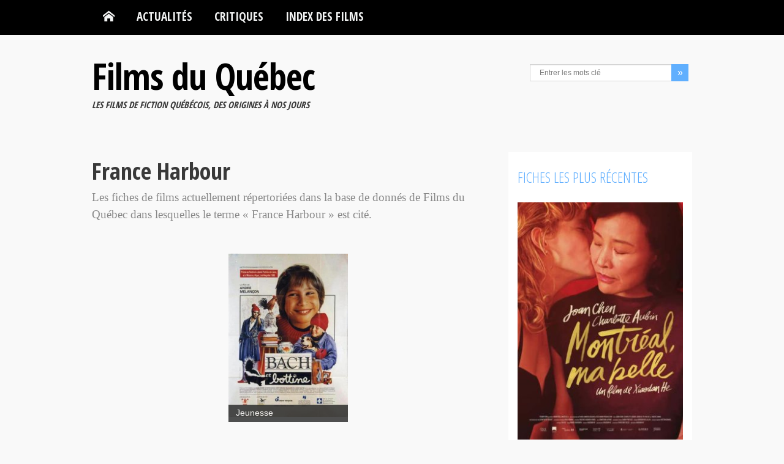

--- FILE ---
content_type: text/html; charset=UTF-8
request_url: https://www.filmsquebec.com/acteurs/france-harbour/
body_size: 11297
content:

<!DOCTYPE html>
<html lang="fr-FR">
<head>
    <meta charset="UTF-8">
    <meta name="viewport" content="width=device-width, initial-scale=1.0">
    <title>France Harbour | Comediens | Films du Québec</title>
    <meta name="description" content="Liste de tous les articles ou fiches de films disponibles sur Films du Qu�bec contenant le terme France Harbour." />
    <link rel="profile" href="https://gmpg.org/xfn/11">
                        <!--[if lt IE 9]>
        <script src="https://html5shim.googlecode.com/svn/trunk/html5.js"></script>
        <script src="https://css3-mediaqueries-js.googlecode.com/svn/trunk/css3-mediaqueries.js"></script>
        <script src="https://www.filmsquebec.com/wp-content/themes/filmsquebec_V8/js/PIE_IE678.js"></script>
    <![endif]-->
    <meta name='robots' content='max-image-preview:large' />
<link rel='dns-prefetch' href='//fonts.googleapis.com' />
<style id='wp-img-auto-sizes-contain-inline-css' type='text/css'>
img:is([sizes=auto i],[sizes^="auto," i]){contain-intrinsic-size:3000px 1500px}
/*# sourceURL=wp-img-auto-sizes-contain-inline-css */
</style>
<style id='wp-block-library-inline-css' type='text/css'>
:root{--wp-block-synced-color:#7a00df;--wp-block-synced-color--rgb:122,0,223;--wp-bound-block-color:var(--wp-block-synced-color);--wp-editor-canvas-background:#ddd;--wp-admin-theme-color:#007cba;--wp-admin-theme-color--rgb:0,124,186;--wp-admin-theme-color-darker-10:#006ba1;--wp-admin-theme-color-darker-10--rgb:0,107,160.5;--wp-admin-theme-color-darker-20:#005a87;--wp-admin-theme-color-darker-20--rgb:0,90,135;--wp-admin-border-width-focus:2px}@media (min-resolution:192dpi){:root{--wp-admin-border-width-focus:1.5px}}.wp-element-button{cursor:pointer}:root .has-very-light-gray-background-color{background-color:#eee}:root .has-very-dark-gray-background-color{background-color:#313131}:root .has-very-light-gray-color{color:#eee}:root .has-very-dark-gray-color{color:#313131}:root .has-vivid-green-cyan-to-vivid-cyan-blue-gradient-background{background:linear-gradient(135deg,#00d084,#0693e3)}:root .has-purple-crush-gradient-background{background:linear-gradient(135deg,#34e2e4,#4721fb 50%,#ab1dfe)}:root .has-hazy-dawn-gradient-background{background:linear-gradient(135deg,#faaca8,#dad0ec)}:root .has-subdued-olive-gradient-background{background:linear-gradient(135deg,#fafae1,#67a671)}:root .has-atomic-cream-gradient-background{background:linear-gradient(135deg,#fdd79a,#004a59)}:root .has-nightshade-gradient-background{background:linear-gradient(135deg,#330968,#31cdcf)}:root .has-midnight-gradient-background{background:linear-gradient(135deg,#020381,#2874fc)}:root{--wp--preset--font-size--normal:16px;--wp--preset--font-size--huge:42px}.has-regular-font-size{font-size:1em}.has-larger-font-size{font-size:2.625em}.has-normal-font-size{font-size:var(--wp--preset--font-size--normal)}.has-huge-font-size{font-size:var(--wp--preset--font-size--huge)}.has-text-align-center{text-align:center}.has-text-align-left{text-align:left}.has-text-align-right{text-align:right}.has-fit-text{white-space:nowrap!important}#end-resizable-editor-section{display:none}.aligncenter{clear:both}.items-justified-left{justify-content:flex-start}.items-justified-center{justify-content:center}.items-justified-right{justify-content:flex-end}.items-justified-space-between{justify-content:space-between}.screen-reader-text{border:0;clip-path:inset(50%);height:1px;margin:-1px;overflow:hidden;padding:0;position:absolute;width:1px;word-wrap:normal!important}.screen-reader-text:focus{background-color:#ddd;clip-path:none;color:#444;display:block;font-size:1em;height:auto;left:5px;line-height:normal;padding:15px 23px 14px;text-decoration:none;top:5px;width:auto;z-index:100000}html :where(.has-border-color){border-style:solid}html :where([style*=border-top-color]){border-top-style:solid}html :where([style*=border-right-color]){border-right-style:solid}html :where([style*=border-bottom-color]){border-bottom-style:solid}html :where([style*=border-left-color]){border-left-style:solid}html :where([style*=border-width]){border-style:solid}html :where([style*=border-top-width]){border-top-style:solid}html :where([style*=border-right-width]){border-right-style:solid}html :where([style*=border-bottom-width]){border-bottom-style:solid}html :where([style*=border-left-width]){border-left-style:solid}html :where(img[class*=wp-image-]){height:auto;max-width:100%}:where(figure){margin:0 0 1em}html :where(.is-position-sticky){--wp-admin--admin-bar--position-offset:var(--wp-admin--admin-bar--height,0px)}@media screen and (max-width:600px){html :where(.is-position-sticky){--wp-admin--admin-bar--position-offset:0px}}

/*# sourceURL=wp-block-library-inline-css */
</style><style id='global-styles-inline-css' type='text/css'>
:root{--wp--preset--aspect-ratio--square: 1;--wp--preset--aspect-ratio--4-3: 4/3;--wp--preset--aspect-ratio--3-4: 3/4;--wp--preset--aspect-ratio--3-2: 3/2;--wp--preset--aspect-ratio--2-3: 2/3;--wp--preset--aspect-ratio--16-9: 16/9;--wp--preset--aspect-ratio--9-16: 9/16;--wp--preset--color--black: #000000;--wp--preset--color--cyan-bluish-gray: #abb8c3;--wp--preset--color--white: #ffffff;--wp--preset--color--pale-pink: #f78da7;--wp--preset--color--vivid-red: #cf2e2e;--wp--preset--color--luminous-vivid-orange: #ff6900;--wp--preset--color--luminous-vivid-amber: #fcb900;--wp--preset--color--light-green-cyan: #7bdcb5;--wp--preset--color--vivid-green-cyan: #00d084;--wp--preset--color--pale-cyan-blue: #8ed1fc;--wp--preset--color--vivid-cyan-blue: #0693e3;--wp--preset--color--vivid-purple: #9b51e0;--wp--preset--gradient--vivid-cyan-blue-to-vivid-purple: linear-gradient(135deg,rgb(6,147,227) 0%,rgb(155,81,224) 100%);--wp--preset--gradient--light-green-cyan-to-vivid-green-cyan: linear-gradient(135deg,rgb(122,220,180) 0%,rgb(0,208,130) 100%);--wp--preset--gradient--luminous-vivid-amber-to-luminous-vivid-orange: linear-gradient(135deg,rgb(252,185,0) 0%,rgb(255,105,0) 100%);--wp--preset--gradient--luminous-vivid-orange-to-vivid-red: linear-gradient(135deg,rgb(255,105,0) 0%,rgb(207,46,46) 100%);--wp--preset--gradient--very-light-gray-to-cyan-bluish-gray: linear-gradient(135deg,rgb(238,238,238) 0%,rgb(169,184,195) 100%);--wp--preset--gradient--cool-to-warm-spectrum: linear-gradient(135deg,rgb(74,234,220) 0%,rgb(151,120,209) 20%,rgb(207,42,186) 40%,rgb(238,44,130) 60%,rgb(251,105,98) 80%,rgb(254,248,76) 100%);--wp--preset--gradient--blush-light-purple: linear-gradient(135deg,rgb(255,206,236) 0%,rgb(152,150,240) 100%);--wp--preset--gradient--blush-bordeaux: linear-gradient(135deg,rgb(254,205,165) 0%,rgb(254,45,45) 50%,rgb(107,0,62) 100%);--wp--preset--gradient--luminous-dusk: linear-gradient(135deg,rgb(255,203,112) 0%,rgb(199,81,192) 50%,rgb(65,88,208) 100%);--wp--preset--gradient--pale-ocean: linear-gradient(135deg,rgb(255,245,203) 0%,rgb(182,227,212) 50%,rgb(51,167,181) 100%);--wp--preset--gradient--electric-grass: linear-gradient(135deg,rgb(202,248,128) 0%,rgb(113,206,126) 100%);--wp--preset--gradient--midnight: linear-gradient(135deg,rgb(2,3,129) 0%,rgb(40,116,252) 100%);--wp--preset--font-size--small: 13px;--wp--preset--font-size--medium: 20px;--wp--preset--font-size--large: 36px;--wp--preset--font-size--x-large: 42px;--wp--preset--spacing--20: 0.44rem;--wp--preset--spacing--30: 0.67rem;--wp--preset--spacing--40: 1rem;--wp--preset--spacing--50: 1.5rem;--wp--preset--spacing--60: 2.25rem;--wp--preset--spacing--70: 3.38rem;--wp--preset--spacing--80: 5.06rem;--wp--preset--shadow--natural: 6px 6px 9px rgba(0, 0, 0, 0.2);--wp--preset--shadow--deep: 12px 12px 50px rgba(0, 0, 0, 0.4);--wp--preset--shadow--sharp: 6px 6px 0px rgba(0, 0, 0, 0.2);--wp--preset--shadow--outlined: 6px 6px 0px -3px rgb(255, 255, 255), 6px 6px rgb(0, 0, 0);--wp--preset--shadow--crisp: 6px 6px 0px rgb(0, 0, 0);}:where(.is-layout-flex){gap: 0.5em;}:where(.is-layout-grid){gap: 0.5em;}body .is-layout-flex{display: flex;}.is-layout-flex{flex-wrap: wrap;align-items: center;}.is-layout-flex > :is(*, div){margin: 0;}body .is-layout-grid{display: grid;}.is-layout-grid > :is(*, div){margin: 0;}:where(.wp-block-columns.is-layout-flex){gap: 2em;}:where(.wp-block-columns.is-layout-grid){gap: 2em;}:where(.wp-block-post-template.is-layout-flex){gap: 1.25em;}:where(.wp-block-post-template.is-layout-grid){gap: 1.25em;}.has-black-color{color: var(--wp--preset--color--black) !important;}.has-cyan-bluish-gray-color{color: var(--wp--preset--color--cyan-bluish-gray) !important;}.has-white-color{color: var(--wp--preset--color--white) !important;}.has-pale-pink-color{color: var(--wp--preset--color--pale-pink) !important;}.has-vivid-red-color{color: var(--wp--preset--color--vivid-red) !important;}.has-luminous-vivid-orange-color{color: var(--wp--preset--color--luminous-vivid-orange) !important;}.has-luminous-vivid-amber-color{color: var(--wp--preset--color--luminous-vivid-amber) !important;}.has-light-green-cyan-color{color: var(--wp--preset--color--light-green-cyan) !important;}.has-vivid-green-cyan-color{color: var(--wp--preset--color--vivid-green-cyan) !important;}.has-pale-cyan-blue-color{color: var(--wp--preset--color--pale-cyan-blue) !important;}.has-vivid-cyan-blue-color{color: var(--wp--preset--color--vivid-cyan-blue) !important;}.has-vivid-purple-color{color: var(--wp--preset--color--vivid-purple) !important;}.has-black-background-color{background-color: var(--wp--preset--color--black) !important;}.has-cyan-bluish-gray-background-color{background-color: var(--wp--preset--color--cyan-bluish-gray) !important;}.has-white-background-color{background-color: var(--wp--preset--color--white) !important;}.has-pale-pink-background-color{background-color: var(--wp--preset--color--pale-pink) !important;}.has-vivid-red-background-color{background-color: var(--wp--preset--color--vivid-red) !important;}.has-luminous-vivid-orange-background-color{background-color: var(--wp--preset--color--luminous-vivid-orange) !important;}.has-luminous-vivid-amber-background-color{background-color: var(--wp--preset--color--luminous-vivid-amber) !important;}.has-light-green-cyan-background-color{background-color: var(--wp--preset--color--light-green-cyan) !important;}.has-vivid-green-cyan-background-color{background-color: var(--wp--preset--color--vivid-green-cyan) !important;}.has-pale-cyan-blue-background-color{background-color: var(--wp--preset--color--pale-cyan-blue) !important;}.has-vivid-cyan-blue-background-color{background-color: var(--wp--preset--color--vivid-cyan-blue) !important;}.has-vivid-purple-background-color{background-color: var(--wp--preset--color--vivid-purple) !important;}.has-black-border-color{border-color: var(--wp--preset--color--black) !important;}.has-cyan-bluish-gray-border-color{border-color: var(--wp--preset--color--cyan-bluish-gray) !important;}.has-white-border-color{border-color: var(--wp--preset--color--white) !important;}.has-pale-pink-border-color{border-color: var(--wp--preset--color--pale-pink) !important;}.has-vivid-red-border-color{border-color: var(--wp--preset--color--vivid-red) !important;}.has-luminous-vivid-orange-border-color{border-color: var(--wp--preset--color--luminous-vivid-orange) !important;}.has-luminous-vivid-amber-border-color{border-color: var(--wp--preset--color--luminous-vivid-amber) !important;}.has-light-green-cyan-border-color{border-color: var(--wp--preset--color--light-green-cyan) !important;}.has-vivid-green-cyan-border-color{border-color: var(--wp--preset--color--vivid-green-cyan) !important;}.has-pale-cyan-blue-border-color{border-color: var(--wp--preset--color--pale-cyan-blue) !important;}.has-vivid-cyan-blue-border-color{border-color: var(--wp--preset--color--vivid-cyan-blue) !important;}.has-vivid-purple-border-color{border-color: var(--wp--preset--color--vivid-purple) !important;}.has-vivid-cyan-blue-to-vivid-purple-gradient-background{background: var(--wp--preset--gradient--vivid-cyan-blue-to-vivid-purple) !important;}.has-light-green-cyan-to-vivid-green-cyan-gradient-background{background: var(--wp--preset--gradient--light-green-cyan-to-vivid-green-cyan) !important;}.has-luminous-vivid-amber-to-luminous-vivid-orange-gradient-background{background: var(--wp--preset--gradient--luminous-vivid-amber-to-luminous-vivid-orange) !important;}.has-luminous-vivid-orange-to-vivid-red-gradient-background{background: var(--wp--preset--gradient--luminous-vivid-orange-to-vivid-red) !important;}.has-very-light-gray-to-cyan-bluish-gray-gradient-background{background: var(--wp--preset--gradient--very-light-gray-to-cyan-bluish-gray) !important;}.has-cool-to-warm-spectrum-gradient-background{background: var(--wp--preset--gradient--cool-to-warm-spectrum) !important;}.has-blush-light-purple-gradient-background{background: var(--wp--preset--gradient--blush-light-purple) !important;}.has-blush-bordeaux-gradient-background{background: var(--wp--preset--gradient--blush-bordeaux) !important;}.has-luminous-dusk-gradient-background{background: var(--wp--preset--gradient--luminous-dusk) !important;}.has-pale-ocean-gradient-background{background: var(--wp--preset--gradient--pale-ocean) !important;}.has-electric-grass-gradient-background{background: var(--wp--preset--gradient--electric-grass) !important;}.has-midnight-gradient-background{background: var(--wp--preset--gradient--midnight) !important;}.has-small-font-size{font-size: var(--wp--preset--font-size--small) !important;}.has-medium-font-size{font-size: var(--wp--preset--font-size--medium) !important;}.has-large-font-size{font-size: var(--wp--preset--font-size--large) !important;}.has-x-large-font-size{font-size: var(--wp--preset--font-size--x-large) !important;}
/*# sourceURL=global-styles-inline-css */
</style>

<style id='classic-theme-styles-inline-css' type='text/css'>
/*! This file is auto-generated */
.wp-block-button__link{color:#fff;background-color:#32373c;border-radius:9999px;box-shadow:none;text-decoration:none;padding:calc(.667em + 2px) calc(1.333em + 2px);font-size:1.125em}.wp-block-file__button{background:#32373c;color:#fff;text-decoration:none}
/*# sourceURL=/wp-includes/css/classic-themes.min.css */
</style>
<link rel='stylesheet' id='contact-form-7-css' href='https://www.filmsquebec.com/wp-content/plugins/contact-form-7/includes/css/styles.css?ver=6.1.4' type='text/css' media='all' />
<link rel='stylesheet' id='Google-Font-css' href='https://fonts.googleapis.com/css?family=Open+Sans+Condensed%3A300%2C700&#038;ver=6.9' type='text/css' media='all' />
<link rel='stylesheet' id='bootstrap-css' href='https://www.filmsquebec.com/wp-content/themes/filmsquebec_V8/css/bootstrap.min.css?ver=6.9' type='text/css' media='all' />
<link rel='stylesheet' id='fq-style-css' href='https://www.filmsquebec.com/wp-content/themes/filmsquebec_V8/styles.min.css?ver=6.9' type='text/css' media='all' />
<link rel='stylesheet' id='fq-pluginStyles-css' href='https://www.filmsquebec.com/wp-content/themes/filmsquebec_V8/css/plugin.styles.css?ver=6.9' type='text/css' media='all' />
<link rel='stylesheet' id='bootstrap-responsive-css' href='https://www.filmsquebec.com/wp-content/themes/filmsquebec_V8/css/bootstrap-responsive.min.css?ver=6.9' type='text/css' media='all' />
<link rel='stylesheet' id='fq-responsive-css' href='https://www.filmsquebec.com/wp-content/themes/filmsquebec_V8/css/responsive.css?ver=6.9' type='text/css' media='all' />
<script type="text/javascript" id="jquery-core-js-extra">
/* <![CDATA[ */
var kopa_front_variable = {"ajax":{"url":"https://www.filmsquebec.com/wp-admin/admin-ajax.php"},"template":{"post_id":0}};
//# sourceURL=jquery-core-js-extra
/* ]]> */
</script>
<script type="text/javascript" src="https://www.filmsquebec.com/wp-includes/js/jquery/jquery.min.js?ver=3.7.1" id="jquery-core-js"></script>
<script type="text/javascript" src="https://www.filmsquebec.com/wp-includes/js/jquery/jquery-migrate.min.js?ver=3.4.1" id="jquery-migrate-js"></script>
<link rel="https://api.w.org/" href="https://www.filmsquebec.com/wp-json/" /><link rel="alternate" title="JSON" type="application/json" href="https://www.filmsquebec.com/wp-json/wp/v2/act/1287" />
<style>
        .flex-control-paging li a,
        .kp-dropcap.color { behavior: url(https://www.filmsquebec.com/wp-content/themes/filmsquebec_V8/js/PIE.htc); }
        </style><link rel="icon" href="https://www.filmsquebec.com/wp-content/uploads/2012/09/cropped-logo-tpetit-FQ-32x32.jpg" sizes="32x32" />
<link rel="icon" href="https://www.filmsquebec.com/wp-content/uploads/2012/09/cropped-logo-tpetit-FQ-192x192.jpg" sizes="192x192" />
<link rel="apple-touch-icon" href="https://www.filmsquebec.com/wp-content/uploads/2012/09/cropped-logo-tpetit-FQ-180x180.jpg" />
<meta name="msapplication-TileImage" content="https://www.filmsquebec.com/wp-content/uploads/2012/09/cropped-logo-tpetit-FQ-270x270.jpg" />
</head>
<body class="archive tax-act term-france-harbour term-1287 wp-theme-filmsquebec_V8 sub-page fq-blog-page fq-blog-2">
<header id="page-header" class="fq-header-not-mobile">
    <div id="menu-header">
        <div class="wrapper clearfix">
            <nav id="main-nav">
            <ul id="main-menu" class="menu clearfix"><li class="menu-home-item"><a data-icon="&#xe1c2;" title="Retour � l'accueil" href="https://www.filmsquebec.com"></a></li><li id="menu-item-9270" class="menu-item menu-item-type-taxonomy menu-item-object-category menu-item-has-children menu-item-9270"><a href="https://www.filmsquebec.com/categorie/actualites/">Actualités</a>
<ul class="sub-menu">
	<li id="menu-item-10624" class="menu-item menu-item-type-taxonomy menu-item-object-category menu-item-10624"><a href="https://www.filmsquebec.com/categorie/actualites/">Actualités</a></li>
	<li id="menu-item-544" class="menu-item menu-item-type-taxonomy menu-item-object-category menu-item-544"><a href="https://www.filmsquebec.com/categorie/festivals/">Festivals</a></li>
	<li id="menu-item-12913" class="menu-item menu-item-type-taxonomy menu-item-object-category menu-item-12913"><a href="https://www.filmsquebec.com/categorie/galas-annuels/">Galas annuels</a></li>
	<li id="menu-item-9357" class="menu-item menu-item-type-taxonomy menu-item-object-category menu-item-9357"><a href="https://www.filmsquebec.com/categorie/a-venir/">À venir en salles</a></li>
	<li id="menu-item-10623" class="menu-item menu-item-type-taxonomy menu-item-object-category menu-item-10623"><a href="https://www.filmsquebec.com/categorie/box-office/">Box-office</a></li>
</ul>
</li>
<li id="menu-item-3179" class="menu-item menu-item-type-taxonomy menu-item-object-category menu-item-3179"><a href="https://www.filmsquebec.com/categorie/critiques/">Critiques</a></li>
<li id="menu-item-4153" class="menu-item menu-item-type-post_type menu-item-object-page menu-item-has-children menu-item-4153"><a href="https://www.filmsquebec.com/index-alphabetique-des-films/">Index des films</a>
<ul class="sub-menu">
	<li id="menu-item-9287" class="menu-item menu-item-type-post_type menu-item-object-page menu-item-9287"><a href="https://www.filmsquebec.com/index-alphabetique-des-films/">Index alphabétique</a></li>
	<li id="menu-item-4154" class="menu-item menu-item-type-post_type menu-item-object-page menu-item-4154"><a href="https://www.filmsquebec.com/index-alphabetique-des-films/classement-films-quebecois-par-annee/">Recherche par année</a></li>
</ul>
</li>
</ul><div id="mobile-menu" class="menu-menu-principal-container"><span>Menu</span><ul id="toggle-view-menu"><li class="clearfix"><h3><a href="https://www.filmsquebec.com">Accueil</a></h3></li><li class="menu-item menu-item-type-taxonomy menu-item-object-category menu-item-has-children menu-item-9270 clearfix"><h3><a href="https://www.filmsquebec.com/categorie/actualites/">Actualités</a></h3>
<span>+</span><div class='clear'></div><div class='menu-panel clearfix'><ul>	<li class="menu-item menu-item-type-taxonomy menu-item-object-category menu-item-10624"><a href="https://www.filmsquebec.com/categorie/actualites/">Actualités</a></li>
	<li class="menu-item menu-item-type-taxonomy menu-item-object-category menu-item-544"><a href="https://www.filmsquebec.com/categorie/festivals/">Festivals</a></li>
	<li class="menu-item menu-item-type-taxonomy menu-item-object-category menu-item-12913"><a href="https://www.filmsquebec.com/categorie/galas-annuels/">Galas annuels</a></li>
	<li class="menu-item menu-item-type-taxonomy menu-item-object-category menu-item-9357"><a href="https://www.filmsquebec.com/categorie/a-venir/">À venir en salles</a></li>
	<li class="menu-item menu-item-type-taxonomy menu-item-object-category menu-item-10623"><a href="https://www.filmsquebec.com/categorie/box-office/">Box-office</a></li>
</ul></div>
</li>
<li class="menu-item menu-item-type-taxonomy menu-item-object-category menu-item-3179 clearfix"><h3><a href="https://www.filmsquebec.com/categorie/critiques/">Critiques</a></h3></li>
<li class="menu-item menu-item-type-post_type menu-item-object-page menu-item-has-children menu-item-4153 clearfix"><h3><a href="https://www.filmsquebec.com/index-alphabetique-des-films/">Index des films</a></h3>
<span>+</span><div class='clear'></div><div class='menu-panel clearfix'><ul>	<li class="menu-item menu-item-type-post_type menu-item-object-page menu-item-9287"><a href="https://www.filmsquebec.com/index-alphabetique-des-films/">Index alphabétique</a></li>
	<li class="menu-item menu-item-type-post_type menu-item-object-page menu-item-4154"><a href="https://www.filmsquebec.com/index-alphabetique-des-films/classement-films-quebecois-par-annee/">Recherche par année</a></li>
</ul></div>
</li>
</ul></div>            </nav>
            <!-- main-nav -->
        </div>
        <!-- wrapper -->
    </div>
    <!-- menu-header -->
	<div id="header-top">
        <div class="wrapper clearfix">
            <div id="logo-image">
                <h1 id="fq-logo-text"><a href="https://www.filmsquebec.com">Films du Québec</a></h1>
                					<h2 id="fq-logo-subtl">Les films de fiction québécois, des origines à nos jours</h2>
				            </div>
            <div id="header-left" class="clearfix">
                <ul class="socials-link clearfix">
                                                                                                </ul>
                <!-- socials-link -->
                <div class="search-box">
                    <form action="https://www.filmsquebec.com" class="search-form clearfix" method="get">
    <input type="text" onBlur="if (this.value == '')
        this.value = this.defaultValue;" onFocus="if (this.value == this.defaultValue)
        this.value = '';" value="Entrer les mots clé" name="s" class="search-text">
    <input type="submit" value="&raquo;" class="search-submit">
</form>                </div>
            <!--search-box-->
            </div>
            <!-- header-left -->
        </div>
        <!-- wrapper -->
    </div>
    <!-- header-top -->
</header>
<!-- page-header -->
<div id="main-content">
    <div class="wrapper clearfix">
<div class="col-a">

		
            <div class="fq-cat-header">
        <h2 class="entry-title">France Harbour</h2>
    </div>
    <div class="fq-cat-desc">
            </div>
	
        
            <div class="fq-cat-desc">
        <p>Les fiches de films actuellement répertori&eacute;es dans la base de donn&eacute;s de Films du Qu&eacute;bec dans lesquelles le terme &laquo; France Harbour &raquo; est cit&eacute;.</p>
    </div>

<div class="fq-cat-items masonry-wrapper">
    <ul class="masonry-container entry-list transitions-enabled centered clearfix masonry" data-item-class="masonry-box">
        <li class="post-4427 films type-films status-publish has-post-thumbnail hentry genre-jeunesse annee-1280 visa-general real-andre-melancon-2 scen-andre-melancon-3 scen-bernadette-renaud act-andree-pelletier act-france-harbour act-henry-marciano act-mahee-paiement act-raymond-legault mont-andre-corriveau mus-pierick-houdy phot-guy-dufaux prod-roch-demers cieprod-la-fete masonry-box">
    <article class="fq-cat-list-item clearfix">
        <div class="fq-cat-list-thumb">
            <img src="https://www.filmsquebec.com/wp-content/uploads/2008/12/bach-et-bottine-276x378.jpg" alt="Bach et Bottine &#8211; Film de André Melançon" />		<a title="Bach et Bottine &#8211; Film de André Melançon" href="https://www.filmsquebec.com/films/bach-et-bottine-andre-melancon/">
			<div class="mask">
				<div class="fq-mask-content">
					<h4 class="entry-title">Bach et Bottine &#8211; Film de André Melançon</h4>
					<p>Réalisé en 1986 et toujours très apprécié, le film <i>Bach et Bottine</i> est un incontournable du cinéma jeunesse québécois.</p>
				</div>
			</div>
	    </a>
	    <span class="fq-cat-type" itemprop="genre"><a href="https://www.filmsquebec.com/genres/jeunesse/" rel="tag">Jeunesse</a>        </div>
        <!-- entry-content -->
    </article>
    <!-- entry-item -->
</li>    </ul>
</div>

<!-- pagination -->

</div>
<!-- col-a -->
<div class="sidebar col-b widget-area-2">
    <div id="derniersfilmswidget-2" class="widget DerniersFilmsWidget"><h3 class="widget-title">Fiches les plus récentes</h3>
                                <ul class="clearfix">
                <li>

                            
                    <article class="entry-item clearfix">
                        <div class="entry-thumb">
                                                                                                <img width="276" height="397" src="https://www.filmsquebec.com/wp-content/uploads/Montreal-ma-belle_xiaodan-he_2025-276x397.jpg" class="attachment-medium size-medium wp-post-image" alt="Affiche du drame psychologique &quot;Montréal, ma belle&quot; de Xiaodan He (2025)" decoding="async" loading="lazy" srcset="https://www.filmsquebec.com/wp-content/uploads/Montreal-ma-belle_xiaodan-he_2025-276x397.jpg 276w, https://www.filmsquebec.com/wp-content/uploads/Montreal-ma-belle_xiaodan-he_2025-320x460.jpg 320w, https://www.filmsquebec.com/wp-content/uploads/Montreal-ma-belle_xiaodan-he_2025.jpg 451w" sizes="auto, (max-width: 276px) 100vw, 276px" />                                    <div class="mask"><a href="https://www.filmsquebec.com/films/montreal-ma-belle-xiaodan-he/" data-icon="&#xe125;"></a></div>
                                                                                        <a title="Montréal, ma belle &#8211; Film de Xiaodan He" href="https://www.filmsquebec.com/films/montreal-ma-belle-xiaodan-he/">
                                <div class="mask">
                                    <div class="fq-mask-content">
                                        <h4 class="entry-title">Montréal, ma belle &#8211; Film de Xiaodan He</h4><p>Drame psychologique centré sur une cinquantenaire qui affirme son homosexualité. Quatrième long métrage de la réalisatrice.</p>
                                    </div>
                                </div>
                            </a>
                        </div>
                    </article>

                    <ul class="older-post clearfix">
                
                
                            
                    <li class="odd">
                        <article class="entry-small-item clearfix">
                            <div class="entry-thumb">
                                                                    <a href="https://www.filmsquebec.com/films/folichonneries-eric-k-boulianne/"><img width="50" height="50" src="https://www.filmsquebec.com/wp-content/uploads/folichonneries_eric-k-boulianne_2026-50x50.jpg" class="attachment-thumbnail size-thumbnail wp-post-image" alt="Affiche de la comédie dramatique québécoise &quot;Folichonneries&quot; (Eric K. Boulianne, 2025)" decoding="async" loading="lazy" /></a>
                                                            </div>
                            <div class="entry-content">
                                <h3 class="entry-title"><a href="https://www.filmsquebec.com/films/folichonneries-eric-k-boulianne/">Folichonneries &#8211; Film de Eric K. Boulianne</a></h3>
                                <p>Un couple s&rsquo;ouvre à une sexualité débridée dans l&rsquo;espoir de redonner du tonus à sa vie amoureuse. Premier long métrage du scénariste de <em>Viking</em> et <em>Le plongeur</em>.</p>
                            </div>
                        </article>
                    </li>

                    
                
                
                            
                    <li class="even">
                        <article class="entry-small-item clearfix">
                            <div class="entry-thumb">
                                                                    <a href="https://www.filmsquebec.com/films/gagne-ton-ciel-mathieu-denis/"><img width="50" height="50" src="https://www.filmsquebec.com/wp-content/uploads/gagne-ton-ciel_mathieu-denis_2025-1-50x50.jpg" class="attachment-thumbnail size-thumbnail wp-post-image" alt="Gagne ton ciel - Affiche du film de Mathieu Denis (Maison 4:3)" decoding="async" loading="lazy" /></a>
                                                            </div>
                            <div class="entry-content">
                                <h3 class="entry-title"><a href="https://www.filmsquebec.com/films/gagne-ton-ciel-mathieu-denis/">Gagne ton ciel &#8211; Film de Mathieu Denis</a></h3>
                                <p>Drame sur la réussite sociale inspiré d&rsquo;un fait divers. Quatrième long métrage réalisé ou coréalisé par l&rsquo;auteur.</p>
                            </div>
                        </article>
                    </li>

                    </ul>
                
                
            
                </li>

            </ul>

        
        </div><div id="block-9" class="widget widget_block"><h3 class="widget-title">Infolettre</h3> <p>Une fois par mois, nous envoyons un résumé de nos articles ainsi que les plus récents films ajoutés à notre base de données.</p>
<p><a class="wp-block-button__link wp-element-button" href="https://www.filmsquebec.com/infolettre/">Abonnez-vous</a></p></div></div>
<!-- col-b -->
<div class="clear"></div>

    </div> <!-- wrapper -->
</div> <!-- main-content -->
      <div id="bottom-sidebar">
    <div class="wrapper">
        <header>
            <p id="back-top">
                <a href="#top"></a>
            </p>
        </header>
        <div class="row-fluid">
                            <div class="span3">
                    
		<div id="recent-posts-3" class="widget widget_recent_entries">
		<h3 class="widget-title">Derniers articles</h3>
		<ul>
											<li>
					<a href="https://www.filmsquebec.com/pccq-2026-finalistes-devoiles/">[PCCQ 2026] Les finalistes dévoilés</a>
									</li>
											<li>
					<a href="https://www.filmsquebec.com/canada-top-ten-2025/">Canada&rsquo;s Top Ten 2025</a>
									</li>
											<li>
					<a href="https://www.filmsquebec.com/finalistes-prix-luc-perreault-aqcc-2025/">Finalistes du Prix Luc Perreault/AQCC 2025</a>
									</li>
											<li>
					<a href="https://www.filmsquebec.com/top-5-quebecois-de-2025/">Top 5 québécois de 2025</a>
									</li>
											<li>
					<a href="https://www.filmsquebec.com/semaine-de-la-critique-revient-en-force/">La Semaine de la critique revient en force</a>
									</li>
					</ul>

		</div>                </div>
                            <div class="span3">
                    <div id="kopa_widget_text-2" class="widget kopa_widget_text"><h3 class="widget-title">Qui sommes-nous ?</h3>        <p>Né en décembre 2008, Films du Québec est un site d'information indépendant, entièrement dédié au cinéma québécois de fiction. Films du Québec contient les fiches détaillées des films québécois, des actualités, des critiques et des bandes annonces et bien plus.<br />
Création et administration : Charles-Henri Ramond, membre de l'Association québécoise des critiques de cinéma.</p>
        </div>                </div>
                            <div class="span3">
                    <div id="categories-4" class="widget widget_categories"><h3 class="widget-title">Catégories</h3><form action="https://www.filmsquebec.com" method="get"><label class="screen-reader-text" for="cat">Catégories</label><select  name='cat' id='cat' class='postform'>
	<option value='-1'>Sélectionner une catégorie</option>
	<option class="level-0" value="3">À venir en salles&nbsp;&nbsp;(206)</option>
	<option class="level-0" value="4">Actualités&nbsp;&nbsp;(590)</option>
	<option class="level-0" value="6">Box-office&nbsp;&nbsp;(46)</option>
	<option class="level-0" value="216">Brèves&nbsp;&nbsp;(77)</option>
	<option class="level-0" value="7">Critiques des films&nbsp;&nbsp;(290)</option>
	<option class="level-0" value="3826">Dossiers&nbsp;&nbsp;(23)</option>
	<option class="level-0" value="8">DVD, VOD, Télé&nbsp;&nbsp;(298)</option>
	<option class="level-0" value="10">Entrevues&nbsp;&nbsp;(9)</option>
	<option class="level-0" value="11">Festivals&nbsp;&nbsp;(863)</option>
	<option class="level-0" value="5230">Galas annuels&nbsp;&nbsp;(144)</option>
	<option class="level-0" value="423">Histoire&nbsp;&nbsp;(1)</option>
	<option class="level-0" value="3569">Projets&nbsp;&nbsp;(141)</option>
	<option class="level-0" value="13">Résumés détaillés&nbsp;&nbsp;(34)</option>
	<option class="level-0" value="14">Revue de presse&nbsp;&nbsp;(25)</option>
</select>
</form><script type="text/javascript">
/* <![CDATA[ */

( ( dropdownId ) => {
	const dropdown = document.getElementById( dropdownId );
	function onSelectChange() {
		setTimeout( () => {
			if ( 'escape' === dropdown.dataset.lastkey ) {
				return;
			}
			if ( dropdown.value && parseInt( dropdown.value ) > 0 && dropdown instanceof HTMLSelectElement ) {
				dropdown.parentElement.submit();
			}
		}, 250 );
	}
	function onKeyUp( event ) {
		if ( 'Escape' === event.key ) {
			dropdown.dataset.lastkey = 'escape';
		} else {
			delete dropdown.dataset.lastkey;
		}
	}
	function onClick() {
		delete dropdown.dataset.lastkey;
	}
	dropdown.addEventListener( 'keyup', onKeyUp );
	dropdown.addEventListener( 'click', onClick );
	dropdown.addEventListener( 'change', onSelectChange );
})( "cat" );

//# sourceURL=WP_Widget_Categories%3A%3Awidget
/* ]]> */
</script>
</div><div id="archives-4" class="widget widget_archive"><h3 class="widget-title">Archives</h3>		<label class="screen-reader-text" for="archives-dropdown-4">Archives</label>
		<select id="archives-dropdown-4" name="archive-dropdown">
			
			<option value="">Sélectionner un mois</option>
				<option value='https://www.filmsquebec.com/2026/01/'> janvier 2026 &nbsp;(3)</option>
	<option value='https://www.filmsquebec.com/2025/12/'> décembre 2025 &nbsp;(12)</option>
	<option value='https://www.filmsquebec.com/2025/11/'> novembre 2025 &nbsp;(6)</option>
	<option value='https://www.filmsquebec.com/2025/10/'> octobre 2025 &nbsp;(5)</option>
	<option value='https://www.filmsquebec.com/2025/09/'> septembre 2025 &nbsp;(8)</option>
	<option value='https://www.filmsquebec.com/2025/08/'> août 2025 &nbsp;(2)</option>
	<option value='https://www.filmsquebec.com/2025/07/'> juillet 2025 &nbsp;(7)</option>
	<option value='https://www.filmsquebec.com/2025/06/'> juin 2025 &nbsp;(8)</option>
	<option value='https://www.filmsquebec.com/2025/05/'> mai 2025 &nbsp;(6)</option>
	<option value='https://www.filmsquebec.com/2025/04/'> avril 2025 &nbsp;(7)</option>
	<option value='https://www.filmsquebec.com/2025/03/'> mars 2025 &nbsp;(5)</option>
	<option value='https://www.filmsquebec.com/2025/02/'> février 2025 &nbsp;(3)</option>
	<option value='https://www.filmsquebec.com/2025/01/'> janvier 2025 &nbsp;(5)</option>
	<option value='https://www.filmsquebec.com/2024/12/'> décembre 2024 &nbsp;(7)</option>
	<option value='https://www.filmsquebec.com/2024/11/'> novembre 2024 &nbsp;(5)</option>
	<option value='https://www.filmsquebec.com/2024/10/'> octobre 2024 &nbsp;(13)</option>
	<option value='https://www.filmsquebec.com/2024/09/'> septembre 2024 &nbsp;(9)</option>
	<option value='https://www.filmsquebec.com/2024/08/'> août 2024 &nbsp;(9)</option>
	<option value='https://www.filmsquebec.com/2024/07/'> juillet 2024 &nbsp;(14)</option>
	<option value='https://www.filmsquebec.com/2024/06/'> juin 2024 &nbsp;(10)</option>
	<option value='https://www.filmsquebec.com/2024/05/'> mai 2024 &nbsp;(10)</option>
	<option value='https://www.filmsquebec.com/2024/04/'> avril 2024 &nbsp;(7)</option>
	<option value='https://www.filmsquebec.com/2024/03/'> mars 2024 &nbsp;(11)</option>
	<option value='https://www.filmsquebec.com/2024/02/'> février 2024 &nbsp;(6)</option>
	<option value='https://www.filmsquebec.com/2024/01/'> janvier 2024 &nbsp;(10)</option>
	<option value='https://www.filmsquebec.com/2023/12/'> décembre 2023 &nbsp;(9)</option>
	<option value='https://www.filmsquebec.com/2023/11/'> novembre 2023 &nbsp;(10)</option>
	<option value='https://www.filmsquebec.com/2023/10/'> octobre 2023 &nbsp;(18)</option>
	<option value='https://www.filmsquebec.com/2023/09/'> septembre 2023 &nbsp;(18)</option>
	<option value='https://www.filmsquebec.com/2023/08/'> août 2023 &nbsp;(11)</option>
	<option value='https://www.filmsquebec.com/2023/07/'> juillet 2023 &nbsp;(11)</option>
	<option value='https://www.filmsquebec.com/2023/06/'> juin 2023 &nbsp;(13)</option>
	<option value='https://www.filmsquebec.com/2023/05/'> mai 2023 &nbsp;(11)</option>
	<option value='https://www.filmsquebec.com/2023/04/'> avril 2023 &nbsp;(11)</option>
	<option value='https://www.filmsquebec.com/2023/03/'> mars 2023 &nbsp;(10)</option>
	<option value='https://www.filmsquebec.com/2023/02/'> février 2023 &nbsp;(7)</option>
	<option value='https://www.filmsquebec.com/2023/01/'> janvier 2023 &nbsp;(9)</option>
	<option value='https://www.filmsquebec.com/2022/12/'> décembre 2022 &nbsp;(16)</option>
	<option value='https://www.filmsquebec.com/2022/11/'> novembre 2022 &nbsp;(17)</option>
	<option value='https://www.filmsquebec.com/2022/10/'> octobre 2022 &nbsp;(10)</option>
	<option value='https://www.filmsquebec.com/2022/09/'> septembre 2022 &nbsp;(13)</option>
	<option value='https://www.filmsquebec.com/2022/08/'> août 2022 &nbsp;(13)</option>
	<option value='https://www.filmsquebec.com/2022/07/'> juillet 2022 &nbsp;(7)</option>
	<option value='https://www.filmsquebec.com/2022/06/'> juin 2022 &nbsp;(12)</option>
	<option value='https://www.filmsquebec.com/2022/05/'> mai 2022 &nbsp;(5)</option>
	<option value='https://www.filmsquebec.com/2022/04/'> avril 2022 &nbsp;(15)</option>
	<option value='https://www.filmsquebec.com/2022/03/'> mars 2022 &nbsp;(12)</option>
	<option value='https://www.filmsquebec.com/2022/02/'> février 2022 &nbsp;(10)</option>
	<option value='https://www.filmsquebec.com/2022/01/'> janvier 2022 &nbsp;(12)</option>
	<option value='https://www.filmsquebec.com/2021/12/'> décembre 2021 &nbsp;(11)</option>
	<option value='https://www.filmsquebec.com/2021/11/'> novembre 2021 &nbsp;(12)</option>
	<option value='https://www.filmsquebec.com/2021/10/'> octobre 2021 &nbsp;(8)</option>
	<option value='https://www.filmsquebec.com/2021/09/'> septembre 2021 &nbsp;(10)</option>
	<option value='https://www.filmsquebec.com/2021/08/'> août 2021 &nbsp;(10)</option>
	<option value='https://www.filmsquebec.com/2021/07/'> juillet 2021 &nbsp;(10)</option>
	<option value='https://www.filmsquebec.com/2021/06/'> juin 2021 &nbsp;(8)</option>
	<option value='https://www.filmsquebec.com/2021/05/'> mai 2021 &nbsp;(12)</option>
	<option value='https://www.filmsquebec.com/2021/04/'> avril 2021 &nbsp;(6)</option>
	<option value='https://www.filmsquebec.com/2021/03/'> mars 2021 &nbsp;(4)</option>
	<option value='https://www.filmsquebec.com/2021/02/'> février 2021 &nbsp;(7)</option>
	<option value='https://www.filmsquebec.com/2020/12/'> décembre 2020 &nbsp;(6)</option>
	<option value='https://www.filmsquebec.com/2020/11/'> novembre 2020 &nbsp;(2)</option>
	<option value='https://www.filmsquebec.com/2020/10/'> octobre 2020 &nbsp;(7)</option>
	<option value='https://www.filmsquebec.com/2020/09/'> septembre 2020 &nbsp;(11)</option>
	<option value='https://www.filmsquebec.com/2020/08/'> août 2020 &nbsp;(14)</option>
	<option value='https://www.filmsquebec.com/2020/07/'> juillet 2020 &nbsp;(5)</option>
	<option value='https://www.filmsquebec.com/2020/06/'> juin 2020 &nbsp;(9)</option>
	<option value='https://www.filmsquebec.com/2020/05/'> mai 2020 &nbsp;(14)</option>
	<option value='https://www.filmsquebec.com/2020/04/'> avril 2020 &nbsp;(18)</option>
	<option value='https://www.filmsquebec.com/2020/03/'> mars 2020 &nbsp;(15)</option>
	<option value='https://www.filmsquebec.com/2020/02/'> février 2020 &nbsp;(10)</option>
	<option value='https://www.filmsquebec.com/2020/01/'> janvier 2020 &nbsp;(7)</option>
	<option value='https://www.filmsquebec.com/2019/12/'> décembre 2019 &nbsp;(16)</option>
	<option value='https://www.filmsquebec.com/2019/11/'> novembre 2019 &nbsp;(11)</option>
	<option value='https://www.filmsquebec.com/2019/10/'> octobre 2019 &nbsp;(14)</option>
	<option value='https://www.filmsquebec.com/2019/09/'> septembre 2019 &nbsp;(15)</option>
	<option value='https://www.filmsquebec.com/2019/08/'> août 2019 &nbsp;(13)</option>
	<option value='https://www.filmsquebec.com/2019/07/'> juillet 2019 &nbsp;(17)</option>
	<option value='https://www.filmsquebec.com/2019/06/'> juin 2019 &nbsp;(15)</option>
	<option value='https://www.filmsquebec.com/2019/05/'> mai 2019 &nbsp;(12)</option>
	<option value='https://www.filmsquebec.com/2019/04/'> avril 2019 &nbsp;(11)</option>
	<option value='https://www.filmsquebec.com/2019/03/'> mars 2019 &nbsp;(8)</option>
	<option value='https://www.filmsquebec.com/2019/02/'> février 2019 &nbsp;(11)</option>
	<option value='https://www.filmsquebec.com/2019/01/'> janvier 2019 &nbsp;(9)</option>
	<option value='https://www.filmsquebec.com/2018/12/'> décembre 2018 &nbsp;(9)</option>
	<option value='https://www.filmsquebec.com/2018/11/'> novembre 2018 &nbsp;(12)</option>
	<option value='https://www.filmsquebec.com/2018/10/'> octobre 2018 &nbsp;(19)</option>
	<option value='https://www.filmsquebec.com/2018/09/'> septembre 2018 &nbsp;(19)</option>
	<option value='https://www.filmsquebec.com/2018/08/'> août 2018 &nbsp;(17)</option>
	<option value='https://www.filmsquebec.com/2018/07/'> juillet 2018 &nbsp;(11)</option>
	<option value='https://www.filmsquebec.com/2018/06/'> juin 2018 &nbsp;(15)</option>
	<option value='https://www.filmsquebec.com/2018/05/'> mai 2018 &nbsp;(14)</option>
	<option value='https://www.filmsquebec.com/2018/04/'> avril 2018 &nbsp;(15)</option>
	<option value='https://www.filmsquebec.com/2018/03/'> mars 2018 &nbsp;(21)</option>
	<option value='https://www.filmsquebec.com/2018/02/'> février 2018 &nbsp;(17)</option>
	<option value='https://www.filmsquebec.com/2018/01/'> janvier 2018 &nbsp;(10)</option>
	<option value='https://www.filmsquebec.com/2017/12/'> décembre 2017 &nbsp;(8)</option>
	<option value='https://www.filmsquebec.com/2017/11/'> novembre 2017 &nbsp;(7)</option>
	<option value='https://www.filmsquebec.com/2017/10/'> octobre 2017 &nbsp;(12)</option>
	<option value='https://www.filmsquebec.com/2017/09/'> septembre 2017 &nbsp;(8)</option>
	<option value='https://www.filmsquebec.com/2017/08/'> août 2017 &nbsp;(12)</option>
	<option value='https://www.filmsquebec.com/2017/07/'> juillet 2017 &nbsp;(11)</option>
	<option value='https://www.filmsquebec.com/2017/06/'> juin 2017 &nbsp;(9)</option>
	<option value='https://www.filmsquebec.com/2017/05/'> mai 2017 &nbsp;(12)</option>
	<option value='https://www.filmsquebec.com/2017/04/'> avril 2017 &nbsp;(7)</option>
	<option value='https://www.filmsquebec.com/2017/03/'> mars 2017 &nbsp;(14)</option>
	<option value='https://www.filmsquebec.com/2017/02/'> février 2017 &nbsp;(12)</option>
	<option value='https://www.filmsquebec.com/2017/01/'> janvier 2017 &nbsp;(14)</option>
	<option value='https://www.filmsquebec.com/2016/12/'> décembre 2016 &nbsp;(12)</option>
	<option value='https://www.filmsquebec.com/2016/11/'> novembre 2016 &nbsp;(19)</option>
	<option value='https://www.filmsquebec.com/2016/10/'> octobre 2016 &nbsp;(18)</option>
	<option value='https://www.filmsquebec.com/2016/09/'> septembre 2016 &nbsp;(28)</option>
	<option value='https://www.filmsquebec.com/2016/08/'> août 2016 &nbsp;(18)</option>
	<option value='https://www.filmsquebec.com/2016/07/'> juillet 2016 &nbsp;(13)</option>
	<option value='https://www.filmsquebec.com/2016/06/'> juin 2016 &nbsp;(11)</option>
	<option value='https://www.filmsquebec.com/2016/05/'> mai 2016 &nbsp;(12)</option>
	<option value='https://www.filmsquebec.com/2016/04/'> avril 2016 &nbsp;(21)</option>
	<option value='https://www.filmsquebec.com/2016/03/'> mars 2016 &nbsp;(21)</option>
	<option value='https://www.filmsquebec.com/2016/02/'> février 2016 &nbsp;(17)</option>
	<option value='https://www.filmsquebec.com/2016/01/'> janvier 2016 &nbsp;(21)</option>
	<option value='https://www.filmsquebec.com/2015/12/'> décembre 2015 &nbsp;(22)</option>
	<option value='https://www.filmsquebec.com/2015/11/'> novembre 2015 &nbsp;(22)</option>
	<option value='https://www.filmsquebec.com/2015/10/'> octobre 2015 &nbsp;(22)</option>
	<option value='https://www.filmsquebec.com/2015/09/'> septembre 2015 &nbsp;(28)</option>
	<option value='https://www.filmsquebec.com/2015/08/'> août 2015 &nbsp;(26)</option>
	<option value='https://www.filmsquebec.com/2015/07/'> juillet 2015 &nbsp;(18)</option>
	<option value='https://www.filmsquebec.com/2015/06/'> juin 2015 &nbsp;(14)</option>
	<option value='https://www.filmsquebec.com/2015/05/'> mai 2015 &nbsp;(13)</option>
	<option value='https://www.filmsquebec.com/2015/04/'> avril 2015 &nbsp;(9)</option>
	<option value='https://www.filmsquebec.com/2015/03/'> mars 2015 &nbsp;(21)</option>
	<option value='https://www.filmsquebec.com/2015/02/'> février 2015 &nbsp;(15)</option>
	<option value='https://www.filmsquebec.com/2015/01/'> janvier 2015 &nbsp;(15)</option>
	<option value='https://www.filmsquebec.com/2014/12/'> décembre 2014 &nbsp;(12)</option>
	<option value='https://www.filmsquebec.com/2014/11/'> novembre 2014 &nbsp;(12)</option>
	<option value='https://www.filmsquebec.com/2014/10/'> octobre 2014 &nbsp;(18)</option>
	<option value='https://www.filmsquebec.com/2014/09/'> septembre 2014 &nbsp;(18)</option>
	<option value='https://www.filmsquebec.com/2014/08/'> août 2014 &nbsp;(16)</option>
	<option value='https://www.filmsquebec.com/2014/07/'> juillet 2014 &nbsp;(18)</option>
	<option value='https://www.filmsquebec.com/2014/06/'> juin 2014 &nbsp;(27)</option>
	<option value='https://www.filmsquebec.com/2014/05/'> mai 2014 &nbsp;(31)</option>
	<option value='https://www.filmsquebec.com/2014/04/'> avril 2014 &nbsp;(28)</option>
	<option value='https://www.filmsquebec.com/2014/03/'> mars 2014 &nbsp;(32)</option>
	<option value='https://www.filmsquebec.com/2014/02/'> février 2014 &nbsp;(43)</option>
	<option value='https://www.filmsquebec.com/2014/01/'> janvier 2014 &nbsp;(23)</option>
	<option value='https://www.filmsquebec.com/2013/12/'> décembre 2013 &nbsp;(20)</option>
	<option value='https://www.filmsquebec.com/2013/11/'> novembre 2013 &nbsp;(21)</option>
	<option value='https://www.filmsquebec.com/2013/10/'> octobre 2013 &nbsp;(18)</option>
	<option value='https://www.filmsquebec.com/2013/09/'> septembre 2013 &nbsp;(29)</option>
	<option value='https://www.filmsquebec.com/2013/08/'> août 2013 &nbsp;(19)</option>
	<option value='https://www.filmsquebec.com/2013/07/'> juillet 2013 &nbsp;(16)</option>
	<option value='https://www.filmsquebec.com/2013/06/'> juin 2013 &nbsp;(21)</option>
	<option value='https://www.filmsquebec.com/2013/05/'> mai 2013 &nbsp;(17)</option>
	<option value='https://www.filmsquebec.com/2013/04/'> avril 2013 &nbsp;(18)</option>
	<option value='https://www.filmsquebec.com/2013/03/'> mars 2013 &nbsp;(25)</option>
	<option value='https://www.filmsquebec.com/2013/02/'> février 2013 &nbsp;(21)</option>
	<option value='https://www.filmsquebec.com/2013/01/'> janvier 2013 &nbsp;(22)</option>
	<option value='https://www.filmsquebec.com/2012/12/'> décembre 2012 &nbsp;(22)</option>
	<option value='https://www.filmsquebec.com/2012/11/'> novembre 2012 &nbsp;(26)</option>
	<option value='https://www.filmsquebec.com/2012/10/'> octobre 2012 &nbsp;(18)</option>
	<option value='https://www.filmsquebec.com/2012/09/'> septembre 2012 &nbsp;(49)</option>
	<option value='https://www.filmsquebec.com/2012/08/'> août 2012 &nbsp;(18)</option>
	<option value='https://www.filmsquebec.com/2012/07/'> juillet 2012 &nbsp;(10)</option>
	<option value='https://www.filmsquebec.com/2012/06/'> juin 2012 &nbsp;(13)</option>
	<option value='https://www.filmsquebec.com/2012/05/'> mai 2012 &nbsp;(11)</option>
	<option value='https://www.filmsquebec.com/2012/04/'> avril 2012 &nbsp;(10)</option>
	<option value='https://www.filmsquebec.com/2012/03/'> mars 2012 &nbsp;(13)</option>
	<option value='https://www.filmsquebec.com/2012/02/'> février 2012 &nbsp;(14)</option>
	<option value='https://www.filmsquebec.com/2012/01/'> janvier 2012 &nbsp;(18)</option>
	<option value='https://www.filmsquebec.com/2011/12/'> décembre 2011 &nbsp;(7)</option>
	<option value='https://www.filmsquebec.com/2011/11/'> novembre 2011 &nbsp;(9)</option>
	<option value='https://www.filmsquebec.com/2011/10/'> octobre 2011 &nbsp;(18)</option>
	<option value='https://www.filmsquebec.com/2011/09/'> septembre 2011 &nbsp;(13)</option>
	<option value='https://www.filmsquebec.com/2011/08/'> août 2011 &nbsp;(16)</option>
	<option value='https://www.filmsquebec.com/2011/07/'> juillet 2011 &nbsp;(11)</option>
	<option value='https://www.filmsquebec.com/2011/06/'> juin 2011 &nbsp;(11)</option>
	<option value='https://www.filmsquebec.com/2011/05/'> mai 2011 &nbsp;(7)</option>
	<option value='https://www.filmsquebec.com/2011/04/'> avril 2011 &nbsp;(10)</option>
	<option value='https://www.filmsquebec.com/2011/03/'> mars 2011 &nbsp;(15)</option>
	<option value='https://www.filmsquebec.com/2011/02/'> février 2011 &nbsp;(14)</option>
	<option value='https://www.filmsquebec.com/2011/01/'> janvier 2011 &nbsp;(17)</option>
	<option value='https://www.filmsquebec.com/2010/12/'> décembre 2010 &nbsp;(13)</option>
	<option value='https://www.filmsquebec.com/2010/11/'> novembre 2010 &nbsp;(12)</option>
	<option value='https://www.filmsquebec.com/2010/10/'> octobre 2010 &nbsp;(19)</option>
	<option value='https://www.filmsquebec.com/2010/09/'> septembre 2010 &nbsp;(15)</option>
	<option value='https://www.filmsquebec.com/2010/08/'> août 2010 &nbsp;(12)</option>
	<option value='https://www.filmsquebec.com/2010/07/'> juillet 2010 &nbsp;(8)</option>
	<option value='https://www.filmsquebec.com/2010/06/'> juin 2010 &nbsp;(12)</option>
	<option value='https://www.filmsquebec.com/2010/05/'> mai 2010 &nbsp;(15)</option>
	<option value='https://www.filmsquebec.com/2010/04/'> avril 2010 &nbsp;(15)</option>
	<option value='https://www.filmsquebec.com/2010/03/'> mars 2010 &nbsp;(21)</option>
	<option value='https://www.filmsquebec.com/2010/02/'> février 2010 &nbsp;(7)</option>
	<option value='https://www.filmsquebec.com/2010/01/'> janvier 2010 &nbsp;(14)</option>
	<option value='https://www.filmsquebec.com/2009/12/'> décembre 2009 &nbsp;(5)</option>
	<option value='https://www.filmsquebec.com/2009/11/'> novembre 2009 &nbsp;(6)</option>
	<option value='https://www.filmsquebec.com/2009/10/'> octobre 2009 &nbsp;(7)</option>
	<option value='https://www.filmsquebec.com/2009/09/'> septembre 2009 &nbsp;(6)</option>
	<option value='https://www.filmsquebec.com/2009/08/'> août 2009 &nbsp;(8)</option>
	<option value='https://www.filmsquebec.com/2009/07/'> juillet 2009 &nbsp;(7)</option>
	<option value='https://www.filmsquebec.com/2009/06/'> juin 2009 &nbsp;(8)</option>
	<option value='https://www.filmsquebec.com/2009/05/'> mai 2009 &nbsp;(10)</option>
	<option value='https://www.filmsquebec.com/2009/04/'> avril 2009 &nbsp;(12)</option>
	<option value='https://www.filmsquebec.com/2009/03/'> mars 2009 &nbsp;(9)</option>
	<option value='https://www.filmsquebec.com/2009/02/'> février 2009 &nbsp;(9)</option>
	<option value='https://www.filmsquebec.com/2009/01/'> janvier 2009 &nbsp;(17)</option>
	<option value='https://www.filmsquebec.com/2008/12/'> décembre 2008 &nbsp;(3)</option>

		</select>

			<script type="text/javascript">
/* <![CDATA[ */

( ( dropdownId ) => {
	const dropdown = document.getElementById( dropdownId );
	function onSelectChange() {
		setTimeout( () => {
			if ( 'escape' === dropdown.dataset.lastkey ) {
				return;
			}
			if ( dropdown.value ) {
				document.location.href = dropdown.value;
			}
		}, 250 );
	}
	function onKeyUp( event ) {
		if ( 'Escape' === event.key ) {
			dropdown.dataset.lastkey = 'escape';
		} else {
			delete dropdown.dataset.lastkey;
		}
	}
	function onClick() {
		delete dropdown.dataset.lastkey;
	}
	dropdown.addEventListener( 'keyup', onKeyUp );
	dropdown.addEventListener( 'click', onClick );
	dropdown.addEventListener( 'change', onSelectChange );
})( "archives-dropdown-4" );

//# sourceURL=WP_Widget_Archives%3A%3Awidget
/* ]]> */
</script>
</div>                </div>
                            <div class="span3">
                    <div id="nav_menu-2" class="widget widget_nav_menu"><h3 class="widget-title">Liens</h3><div class="menu-menu-haut-container"><ul id="menu-menu-haut" class="menu"><li id="menu-item-21855" class="menu-item menu-item-type-post_type menu-item-object-page menu-item-21855"><a href="https://www.filmsquebec.com/infolettre/">Infolettre</a></li>
<li id="menu-item-553" class="menu-item menu-item-type-post_type menu-item-object-page menu-item-553"><a href="https://www.filmsquebec.com/contact/">Contact</a></li>
<li id="menu-item-552" class="menu-item menu-item-type-post_type menu-item-object-page menu-item-552"><a href="https://www.filmsquebec.com/presentation-films-quebec/">Présentation du site</a></li>
<li id="menu-item-4157" class="menu-item menu-item-type-post_type menu-item-object-page menu-item-4157"><a href="https://www.filmsquebec.com/sitemap/">Plan du site</a></li>
<li id="menu-item-551" class="menu-item menu-item-type-post_type menu-item-object-page menu-item-privacy-policy menu-item-551"><a rel="privacy-policy" href="https://www.filmsquebec.com/legal/">Légal</a></li>
</ul></div></div>                </div>
                    </div>
        <!-- row-fluid -->
    </div>
    <!-- wrapper -->
</div>
<!-- bottom-sidebar-->
<footer id="page-footer">
    <div class="wrapper clearfix">
        <div id="copyright"><p>Copyright 2008-2025 &#8211; Films du Québec. Tous droits réservés. Reproduction interdite sans autorisation.</p>
</div>
            </div>
    <!-- wrapper -->
</footer>
<!-- page-footer desktop -->
<script type="speculationrules">
{"prefetch":[{"source":"document","where":{"and":[{"href_matches":"/*"},{"not":{"href_matches":["/wp-*.php","/wp-admin/*","/wp-content/uploads/*","/wp-content/*","/wp-content/plugins/*","/wp-content/themes/filmsquebec_V8/*","/*\\?(.+)"]}},{"not":{"selector_matches":"a[rel~=\"nofollow\"]"}},{"not":{"selector_matches":".no-prefetch, .no-prefetch a"}}]},"eagerness":"conservative"}]}
</script>
<input type="hidden" id="kopa_set_view_count_wpnonce" name="kopa_set_view_count_wpnonce" value="7f2b96a74b" /><input type="hidden" id="kopa_set_user_rating_wpnonce" name="kopa_set_user_rating_wpnonce" value="f9ed5f6aee" /><script type="text/javascript" src="https://www.filmsquebec.com/wp-includes/js/dist/hooks.min.js?ver=dd5603f07f9220ed27f1" id="wp-hooks-js"></script>
<script type="text/javascript" src="https://www.filmsquebec.com/wp-includes/js/dist/i18n.min.js?ver=c26c3dc7bed366793375" id="wp-i18n-js"></script>
<script type="text/javascript" id="wp-i18n-js-after">
/* <![CDATA[ */
wp.i18n.setLocaleData( { 'text direction\u0004ltr': [ 'ltr' ] } );
//# sourceURL=wp-i18n-js-after
/* ]]> */
</script>
<script type="text/javascript" src="https://www.filmsquebec.com/wp-content/plugins/contact-form-7/includes/swv/js/index.js?ver=6.1.4" id="swv-js"></script>
<script type="text/javascript" id="contact-form-7-js-translations">
/* <![CDATA[ */
( function( domain, translations ) {
	var localeData = translations.locale_data[ domain ] || translations.locale_data.messages;
	localeData[""].domain = domain;
	wp.i18n.setLocaleData( localeData, domain );
} )( "contact-form-7", {"translation-revision-date":"2025-02-06 12:02:14+0000","generator":"GlotPress\/4.0.1","domain":"messages","locale_data":{"messages":{"":{"domain":"messages","plural-forms":"nplurals=2; plural=n > 1;","lang":"fr"},"This contact form is placed in the wrong place.":["Ce formulaire de contact est plac\u00e9 dans un mauvais endroit."],"Error:":["Erreur\u00a0:"]}},"comment":{"reference":"includes\/js\/index.js"}} );
//# sourceURL=contact-form-7-js-translations
/* ]]> */
</script>
<script type="text/javascript" id="contact-form-7-js-before">
/* <![CDATA[ */
var wpcf7 = {
    "api": {
        "root": "https:\/\/www.filmsquebec.com\/wp-json\/",
        "namespace": "contact-form-7\/v1"
    }
};
//# sourceURL=contact-form-7-js-before
/* ]]> */
</script>
<script type="text/javascript" src="https://www.filmsquebec.com/wp-content/plugins/contact-form-7/includes/js/index.js?ver=6.1.4" id="contact-form-7-js"></script>
<script type="text/javascript" src="https://www.filmsquebec.com/wp-content/themes/filmsquebec_V8/js/superfish.js" id="kopa-superfish-js-js"></script>
<script type="text/javascript" src="https://www.filmsquebec.com/wp-content/themes/filmsquebec_V8/js/retina.js" id="kopa-retina-js"></script>
<script type="text/javascript" src="https://www.filmsquebec.com/wp-content/themes/filmsquebec_V8/js/bootstrap.min.js" id="kopa-bootstrap-js-js"></script>
<script type="text/javascript" src="https://www.filmsquebec.com/wp-content/themes/filmsquebec_V8/js/jquery.flexslider-min.js" id="kopa-flexlisder-js-js"></script>
<script type="text/javascript" src="https://www.filmsquebec.com/wp-content/themes/filmsquebec_V8/js/jquery.prettyPhoto.min.js" id="kopa-prettyPhoto-js-js"></script>
<script type="text/javascript" src="https://www.filmsquebec.com/wp-content/themes/filmsquebec_V8/js/jquery.carouFredSel-6.0.4-packed.js?ver=6.0.4" id="kopa-carouFredSel-js"></script>
<script type="text/javascript" src="https://www.filmsquebec.com/wp-content/themes/filmsquebec_V8/js/jquery.exposure.min.js?ver=1.0.1" id="kopa-jquery-exposure-js"></script>
<script type="text/javascript" src="https://www.filmsquebec.com/wp-content/themes/filmsquebec_V8/js/jquery.form.min.js" id="kopa-jquery-form-js"></script>
<script type="text/javascript" src="https://www.filmsquebec.com/wp-content/themes/filmsquebec_V8/js/jquery.validate.min.js" id="kopa-jquery-validate-js"></script>
<script type="text/javascript" src="https://www.filmsquebec.com/wp-content/themes/filmsquebec_V8/js/modernizr-transitions.js" id="kopa-modernizr-transitions-js"></script>
<script type="text/javascript" src="https://www.filmsquebec.com/wp-content/themes/filmsquebec_V8/js/jquery.masonry.min.js" id="kopa-jquery-masonry-js"></script>
<script type="text/javascript" src="https://www.filmsquebec.com/wp-content/themes/filmsquebec_V8/js/set-view-count.js" id="kopa-set-view-count-js"></script>
<script type="text/javascript" id="kopa-custom-js-js-extra">
/* <![CDATA[ */
var kopa_custom_front_localization = {"validate":{"form":{"submit":"Soumettre","sending":"En cours d'envoi..."},"name":{"required":"Entrez votre nom.","minlength":"Au moins {0} caract\u00e8res requis."},"email":{"required":"Veuillez entrer votre courriel.","email":"Veuillez entrer une adresse de courriel valide."},"url":{"required":"Veuillez entrer votre URL.","url":"Veuillez entrer une URL valide."},"message":{"required":"Veuillez entrer votre message.","minlength":"Au moins {0} caract\u00e8res requis."}}};
//# sourceURL=kopa-custom-js-js-extra
/* ]]> */
</script>
<script type="text/javascript" src="https://www.filmsquebec.com/wp-content/themes/filmsquebec_V8/js/custom.js" id="kopa-custom-js-js"></script>
<!-- Google tag (gtag.js) -->
<script async src="https://www.googletagmanager.com/gtag/js?id=UA-35030859-1"></script>
<script>
  window.dataLayer = window.dataLayer || [];
  function gtag(){dataLayer.push(arguments);}
  gtag('js', new Date());

  gtag('config', 'UA-35030859-1');
</script>
<!-- Fin Google tag --></body>
</html>